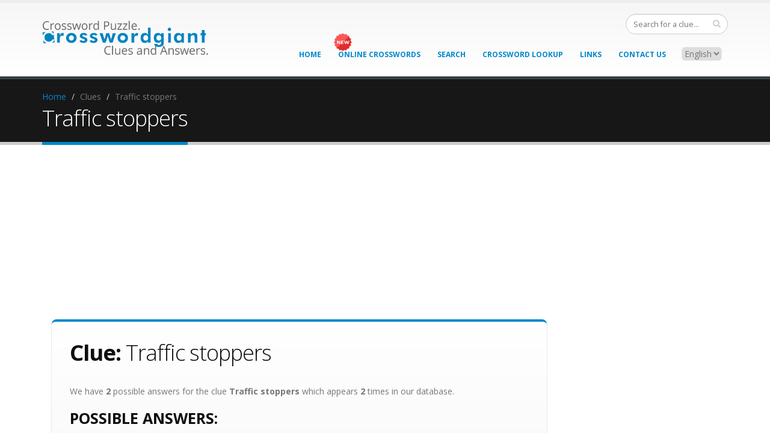

--- FILE ---
content_type: text/html; charset=UTF-8
request_url: https://www.crosswordgiant.com/crossword-clue/490953/Traffic-stoppers
body_size: 10007
content:
<!DOCTYPE html><html lang="en-us"><head><meta charset="utf-8"/>
<script>var __ezHttpConsent={setByCat:function(src,tagType,attributes,category,force,customSetScriptFn=null){var setScript=function(){if(force||window.ezTcfConsent[category]){if(typeof customSetScriptFn==='function'){customSetScriptFn();}else{var scriptElement=document.createElement(tagType);scriptElement.src=src;attributes.forEach(function(attr){for(var key in attr){if(attr.hasOwnProperty(key)){scriptElement.setAttribute(key,attr[key]);}}});var firstScript=document.getElementsByTagName(tagType)[0];firstScript.parentNode.insertBefore(scriptElement,firstScript);}}};if(force||(window.ezTcfConsent&&window.ezTcfConsent.loaded)){setScript();}else if(typeof getEzConsentData==="function"){getEzConsentData().then(function(ezTcfConsent){if(ezTcfConsent&&ezTcfConsent.loaded){setScript();}else{console.error("cannot get ez consent data");force=true;setScript();}});}else{force=true;setScript();console.error("getEzConsentData is not a function");}},};</script>
<script>var ezTcfConsent=window.ezTcfConsent?window.ezTcfConsent:{loaded:false,store_info:false,develop_and_improve_services:false,measure_ad_performance:false,measure_content_performance:false,select_basic_ads:false,create_ad_profile:false,select_personalized_ads:false,create_content_profile:false,select_personalized_content:false,understand_audiences:false,use_limited_data_to_select_content:false,};function getEzConsentData(){return new Promise(function(resolve){document.addEventListener("ezConsentEvent",function(event){var ezTcfConsent=event.detail.ezTcfConsent;resolve(ezTcfConsent);});});}</script>
<script>if(typeof _setEzCookies!=='function'){function _setEzCookies(ezConsentData){var cookies=window.ezCookieQueue;for(var i=0;i<cookies.length;i++){var cookie=cookies[i];if(ezConsentData&&ezConsentData.loaded&&ezConsentData[cookie.tcfCategory]){document.cookie=cookie.name+"="+cookie.value;}}}}
window.ezCookieQueue=window.ezCookieQueue||[];if(typeof addEzCookies!=='function'){function addEzCookies(arr){window.ezCookieQueue=[...window.ezCookieQueue,...arr];}}
addEzCookies([{name:"ezoab_59575",value:"mod110-c; Path=/; Domain=crosswordgiant.com; Max-Age=7200",tcfCategory:"store_info",isEzoic:"true",},{name:"ezosuibasgeneris-1",value:"5a23b251-605e-4141-6725-77dfffce3d2e; Path=/; Domain=crosswordgiant.com; Expires=Fri, 15 Jan 2027 23:44:03 UTC; Secure; SameSite=None",tcfCategory:"understand_audiences",isEzoic:"true",}]);if(window.ezTcfConsent&&window.ezTcfConsent.loaded){_setEzCookies(window.ezTcfConsent);}else if(typeof getEzConsentData==="function"){getEzConsentData().then(function(ezTcfConsent){if(ezTcfConsent&&ezTcfConsent.loaded){_setEzCookies(window.ezTcfConsent);}else{console.error("cannot get ez consent data");_setEzCookies(window.ezTcfConsent);}});}else{console.error("getEzConsentData is not a function");_setEzCookies(window.ezTcfConsent);}</script><script type="text/javascript" data-ezscrex='false' data-cfasync='false'>window._ezaq = Object.assign({"edge_cache_status":12,"edge_response_time":108,"url":"https://www.crosswordgiant.com/crossword-clue/490953/Traffic-stoppers"}, typeof window._ezaq !== "undefined" ? window._ezaq : {});</script><script type="text/javascript" data-ezscrex='false' data-cfasync='false'>window._ezaq = Object.assign({"ab_test_id":"mod110-c"}, typeof window._ezaq !== "undefined" ? window._ezaq : {});window.__ez=window.__ez||{};window.__ez.tf={};</script><script type="text/javascript" data-ezscrex='false' data-cfasync='false'>window.ezDisableAds = true;</script>
<script data-ezscrex='false' data-cfasync='false' data-pagespeed-no-defer>var __ez=__ez||{};__ez.stms=Date.now();__ez.evt={};__ez.script={};__ez.ck=__ez.ck||{};__ez.template={};__ez.template.isOrig=true;__ez.queue=__ez.queue||function(){var e=0,i=0,t=[],n=!1,o=[],r=[],s=!0,a=function(e,i,n,o,r,s,a){var l=arguments.length>7&&void 0!==arguments[7]?arguments[7]:window,d=this;this.name=e,this.funcName=i,this.parameters=null===n?null:w(n)?n:[n],this.isBlock=o,this.blockedBy=r,this.deleteWhenComplete=s,this.isError=!1,this.isComplete=!1,this.isInitialized=!1,this.proceedIfError=a,this.fWindow=l,this.isTimeDelay=!1,this.process=function(){f("... func = "+e),d.isInitialized=!0,d.isComplete=!0,f("... func.apply: "+e);var i=d.funcName.split("."),n=null,o=this.fWindow||window;i.length>3||(n=3===i.length?o[i[0]][i[1]][i[2]]:2===i.length?o[i[0]][i[1]]:o[d.funcName]),null!=n&&n.apply(null,this.parameters),!0===d.deleteWhenComplete&&delete t[e],!0===d.isBlock&&(f("----- F'D: "+d.name),m())}},l=function(e,i,t,n,o,r,s){var a=arguments.length>7&&void 0!==arguments[7]?arguments[7]:window,l=this;this.name=e,this.path=i,this.async=o,this.defer=r,this.isBlock=t,this.blockedBy=n,this.isInitialized=!1,this.isError=!1,this.isComplete=!1,this.proceedIfError=s,this.fWindow=a,this.isTimeDelay=!1,this.isPath=function(e){return"/"===e[0]&&"/"!==e[1]},this.getSrc=function(e){return void 0!==window.__ezScriptHost&&this.isPath(e)&&"banger.js"!==this.name?window.__ezScriptHost+e:e},this.process=function(){l.isInitialized=!0,f("... file = "+e);var i=this.fWindow?this.fWindow.document:document,t=i.createElement("script");t.src=this.getSrc(this.path),!0===o?t.async=!0:!0===r&&(t.defer=!0),t.onerror=function(){var e={url:window.location.href,name:l.name,path:l.path,user_agent:window.navigator.userAgent};"undefined"!=typeof _ezaq&&(e.pageview_id=_ezaq.page_view_id);var i=encodeURIComponent(JSON.stringify(e)),t=new XMLHttpRequest;t.open("GET","//g.ezoic.net/ezqlog?d="+i,!0),t.send(),f("----- ERR'D: "+l.name),l.isError=!0,!0===l.isBlock&&m()},t.onreadystatechange=t.onload=function(){var e=t.readyState;f("----- F'D: "+l.name),e&&!/loaded|complete/.test(e)||(l.isComplete=!0,!0===l.isBlock&&m())},i.getElementsByTagName("head")[0].appendChild(t)}},d=function(e,i){this.name=e,this.path="",this.async=!1,this.defer=!1,this.isBlock=!1,this.blockedBy=[],this.isInitialized=!0,this.isError=!1,this.isComplete=i,this.proceedIfError=!1,this.isTimeDelay=!1,this.process=function(){}};function c(e,i,n,s,a,d,c,u,f){var m=new l(e,i,n,s,a,d,c,f);!0===u?o[e]=m:r[e]=m,t[e]=m,h(m)}function h(e){!0!==u(e)&&0!=s&&e.process()}function u(e){if(!0===e.isTimeDelay&&!1===n)return f(e.name+" blocked = TIME DELAY!"),!0;if(w(e.blockedBy))for(var i=0;i<e.blockedBy.length;i++){var o=e.blockedBy[i];if(!1===t.hasOwnProperty(o))return f(e.name+" blocked = "+o),!0;if(!0===e.proceedIfError&&!0===t[o].isError)return!1;if(!1===t[o].isComplete)return f(e.name+" blocked = "+o),!0}return!1}function f(e){var i=window.location.href,t=new RegExp("[?&]ezq=([^&#]*)","i").exec(i);"1"===(t?t[1]:null)&&console.debug(e)}function m(){++e>200||(f("let's go"),p(o),p(r))}function p(e){for(var i in e)if(!1!==e.hasOwnProperty(i)){var t=e[i];!0===t.isComplete||u(t)||!0===t.isInitialized||!0===t.isError?!0===t.isError?f(t.name+": error"):!0===t.isComplete?f(t.name+": complete already"):!0===t.isInitialized&&f(t.name+": initialized already"):t.process()}}function w(e){return"[object Array]"==Object.prototype.toString.call(e)}return window.addEventListener("load",(function(){setTimeout((function(){n=!0,f("TDELAY -----"),m()}),5e3)}),!1),{addFile:c,addFileOnce:function(e,i,n,o,r,s,a,l,d){t[e]||c(e,i,n,o,r,s,a,l,d)},addDelayFile:function(e,i){var n=new l(e,i,!1,[],!1,!1,!0);n.isTimeDelay=!0,f(e+" ...  FILE! TDELAY"),r[e]=n,t[e]=n,h(n)},addFunc:function(e,n,s,l,d,c,u,f,m,p){!0===c&&(e=e+"_"+i++);var w=new a(e,n,s,l,d,u,f,p);!0===m?o[e]=w:r[e]=w,t[e]=w,h(w)},addDelayFunc:function(e,i,n){var o=new a(e,i,n,!1,[],!0,!0);o.isTimeDelay=!0,f(e+" ...  FUNCTION! TDELAY"),r[e]=o,t[e]=o,h(o)},items:t,processAll:m,setallowLoad:function(e){s=e},markLoaded:function(e){if(e&&0!==e.length){if(e in t){var i=t[e];!0===i.isComplete?f(i.name+" "+e+": error loaded duplicate"):(i.isComplete=!0,i.isInitialized=!0)}else t[e]=new d(e,!0);f("markLoaded dummyfile: "+t[e].name)}},logWhatsBlocked:function(){for(var e in t)!1!==t.hasOwnProperty(e)&&u(t[e])}}}();__ez.evt.add=function(e,t,n){e.addEventListener?e.addEventListener(t,n,!1):e.attachEvent?e.attachEvent("on"+t,n):e["on"+t]=n()},__ez.evt.remove=function(e,t,n){e.removeEventListener?e.removeEventListener(t,n,!1):e.detachEvent?e.detachEvent("on"+t,n):delete e["on"+t]};__ez.script.add=function(e){var t=document.createElement("script");t.src=e,t.async=!0,t.type="text/javascript",document.getElementsByTagName("head")[0].appendChild(t)};__ez.dot=__ez.dot||{};__ez.queue.addFileOnce('/detroitchicago/boise.js', '/detroitchicago/boise.js?gcb=195-4&cb=5', true, [], true, false, true, false);__ez.queue.addFileOnce('/parsonsmaize/abilene.js', '/parsonsmaize/abilene.js?gcb=195-4&cb=b20dfef28c', true, [], true, false, true, false);__ez.queue.addFileOnce('/parsonsmaize/mulvane.js', '/parsonsmaize/mulvane.js?gcb=195-4&cb=e75e48eec0', true, ['/parsonsmaize/abilene.js'], true, false, true, false);__ez.queue.addFileOnce('/detroitchicago/birmingham.js', '/detroitchicago/birmingham.js?gcb=195-4&cb=539c47377c', true, ['/parsonsmaize/abilene.js'], true, false, true, false);</script>
<script data-ezscrex="false" type="text/javascript" data-cfasync="false">window._ezaq = Object.assign({"ad_cache_level":0,"adpicker_placement_cnt":0,"ai_placeholder_cache_level":0,"ai_placeholder_placement_cnt":-1,"domain":"crosswordgiant.com","domain_id":59575,"ezcache_level":1,"ezcache_skip_code":0,"has_bad_image":0,"has_bad_words":0,"is_sitespeed":0,"lt_cache_level":0,"response_size":25499,"response_size_orig":19732,"response_time_orig":94,"template_id":120,"url":"https://www.crosswordgiant.com/crossword-clue/490953/Traffic-stoppers","word_count":0,"worst_bad_word_level":0}, typeof window._ezaq !== "undefined" ? window._ezaq : {});__ez.queue.markLoaded('ezaqBaseReady');</script>
<script type='text/javascript' data-ezscrex='false' data-cfasync='false'>
window.ezAnalyticsStatic = true;

function analyticsAddScript(script) {
	var ezDynamic = document.createElement('script');
	ezDynamic.type = 'text/javascript';
	ezDynamic.innerHTML = script;
	document.head.appendChild(ezDynamic);
}
function getCookiesWithPrefix() {
    var allCookies = document.cookie.split(';');
    var cookiesWithPrefix = {};

    for (var i = 0; i < allCookies.length; i++) {
        var cookie = allCookies[i].trim();

        for (var j = 0; j < arguments.length; j++) {
            var prefix = arguments[j];
            if (cookie.indexOf(prefix) === 0) {
                var cookieParts = cookie.split('=');
                var cookieName = cookieParts[0];
                var cookieValue = cookieParts.slice(1).join('=');
                cookiesWithPrefix[cookieName] = decodeURIComponent(cookieValue);
                break; // Once matched, no need to check other prefixes
            }
        }
    }

    return cookiesWithPrefix;
}
function productAnalytics() {
	var d = {"pr":[6],"omd5":"8926f830ead4c7f245bb4e50adef0745","nar":"risk score"};
	d.u = _ezaq.url;
	d.p = _ezaq.page_view_id;
	d.v = _ezaq.visit_uuid;
	d.ab = _ezaq.ab_test_id;
	d.e = JSON.stringify(_ezaq);
	d.ref = document.referrer;
	d.c = getCookiesWithPrefix('active_template', 'ez', 'lp_');
	if(typeof ez_utmParams !== 'undefined') {
		d.utm = ez_utmParams;
	}

	var dataText = JSON.stringify(d);
	var xhr = new XMLHttpRequest();
	xhr.open('POST','/ezais/analytics?cb=1', true);
	xhr.onload = function () {
		if (xhr.status!=200) {
            return;
		}

        if(document.readyState !== 'loading') {
            analyticsAddScript(xhr.response);
            return;
        }

        var eventFunc = function() {
            if(document.readyState === 'loading') {
                return;
            }
            document.removeEventListener('readystatechange', eventFunc, false);
            analyticsAddScript(xhr.response);
        };

        document.addEventListener('readystatechange', eventFunc, false);
	};
	xhr.setRequestHeader('Content-Type','text/plain');
	xhr.send(dataText);
}
__ez.queue.addFunc("productAnalytics", "productAnalytics", null, true, ['ezaqBaseReady'], false, false, false, true);
</script>
    
    <title>Traffic stoppers | Crossword Puzzle Clue | CrosswordGiant.com</title>
    <meta name="description" content="Traffic stoppers crossword puzzle clue has 2 possible answers and appears in 2 publications"/>
<meta name="keywords" content="Traffic stoppers,The Guardian,crossword, puzzle, clue, answer, crossword solver, giant crosswords, crosswordgiant.com, crossword clues, crossword clue search, crossword puzzle, crossword solutions, crossword key, crosswords, puzzles, clues, answers, crossword puzzle solver,Danger signals"/>

        <meta http-equiv="content-language" content="en-us"/>
    
    <meta name="viewport" content="width=device-width, initial-scale=1.0"/>
    <link href="//fonts.googleapis.com/css?family=Open+Sans:300,400,600,700,800%7CShadows+Into+Light" rel="stylesheet" type="text/css"/>
    <link rel="apple-touch-icon" sizes="76x76" href="//d293feum2rxfl5.cloudfront.net/v2/img/apple-touch-icon-76x76.png"/>
    <link rel="apple-touch-icon" sizes="152x152" href="//d293feum2rxfl5.cloudfront.net/v2/img/apple-touch-icon-152x152.png"/>
    <link rel="apple-touch-icon" sizes="180x180" href="//d293feum2rxfl5.cloudfront.net/v2/img/apple-touch-icon-180x180.png"/>

    
    
        <link rel="stylesheet" href="//d293feum2rxfl5.cloudfront.net/v2/css/cwg.min.3.css"/>


    <style>

      @media print {
        a:after {
          content: none !important;
        }
      }

      .padding0 { padding:0; }
      .top10 { margin-top:10px; }

      .social-header {
          float: right;
          position: relative;
          margin: 0;
          padding: 15px 0;
          width: auto;
      }
      .social-header .social-google {
          float:right;
          margin:-1px 1px 5px 0;
          padding-top:4px;
          border-radius: 100%;
          overflow: visible;
          list-style-type:none;
      }
      .social-header .social-fb {
          float:right;
          line-height:25px;
          margin:-2px 5px 5px 0;
          padding: 0;
          border-radius: 100%;
          overflow: visible;
          list-style-type:none;
      }
      .language-header {
          float: right;
          position: relative;
          margin: 0 10px 0 0;
          padding: 0;
          width: auto;
      }

      .badge-calendar {
        background-color: #E36159;
      }

      /* Medium devices (ie Tablet in landscape) make logo smaller to fit menu (specifically french) */
      @media (min-width: 992px) and (max-width: 1199px) {
        #header h1.logo img {
          max-width:216px;
          max-height:none!important;
          height:auto!important;
        }
      }


      /* Extra-small devices (767px and below) */
      @media (max-width: 767px) {
          div[class^="col-xs-"] {
              padding-left: 0;
              padding-right: 0;
          }
          #header,
          #header .logo {
            /* no extra padding on header */
            padding:0;
          }
          .page-top {
          margin-bottom:20px;
          min-height:15px;
          padding:0;
          }
          li {
            /* more vertical spacing between links on clues/answers */
            line-height:28px;
          }
      }

      
          </style>

    <!--[if IE]>
      <link rel="stylesheet" href="//d293feum2rxfl5.cloudfront.net/v2/css/ie.css">
    <![endif]-->

    <!--[if lte IE 8]>
      <script src="//d293feum2rxfl5.cloudfront.net/v2/vendor/respond/respond.js"></script>
      <script src="//d293feum2rxfl5.cloudfront.net/v2/vendor/excanvas/excanvas.js"></script>
    <![endif]-->

            <link rel="canonical" href="//www.crosswordgiant.com/crossword-clue/490953/Traffic-stoppers"/>
    
    <script src="//d293feum2rxfl5.cloudfront.net/v2/vendor/modernizr/modernizr.js"></script>

    
                  <!-- EZOIC_REMOVE_BEGIN -->
            <script async="" src="//pagead2.googlesyndication.com/pagead/js/adsbygoogle.js"></script>
      <script>
           (adsbygoogle = window.adsbygoogle || []).push({
                google_ad_client: "ca-pub-8224949708781159",
                enable_page_level_ads: true
           });
      </script>
            <!-- EZOIC_REMOVE_END -->
      
              <!-- Ezoic Ad Testing Code-->
        
        <!-- Ezoic Ad Testing Code-->
                
    <!-- Google tag (gtag.js) -->
    <script async="" src="https://www.googletagmanager.com/gtag/js?id=G-T7SBTNYZ9E"></script>
    <script>
      window.dataLayer = window.dataLayer || [];
      function gtag(){dataLayer.push(arguments);}
      gtag('js', new Date());

      gtag('config', 'G-T7SBTNYZ9E');
    </script>
  <script type='text/javascript'>
var ezoTemplate = 'old_site_noads';
var ezouid = '1';
var ezoFormfactor = '1';
</script><script data-ezscrex="false" type='text/javascript'>
var soc_app_id = '0';
var did = 59575;
var ezdomain = 'crosswordgiant.com';
var ezoicSearchable = 1;
</script></head>
  <body>
    <div id="fb-root"></div>
    <script>(function(d, s, id) {
      var js, fjs = d.getElementsByTagName(s)[0];
      if (d.getElementById(id)) return;
      js = d.createElement(s); js.id = id;
      js.src = "//connect.facebook.net/en_US/sdk.js#xfbml=1&version=v2.0&appId=1592537840981051";
      fjs.parentNode.insertBefore(js, fjs);
    }(document, 'script', 'facebook-jssdk'));</script>
    <div class="body">
      <header id="header">
        <div class="container">
          <h1 class="logo">
            <a href="//www.crosswordgiant.com/">
              <img alt="CrosswordGiant Logo" width="277" data-sticky-width="82" data-sticky-height="40" src="//d293feum2rxfl5.cloudfront.net/v2/img/logo.png"/>
            </a>
          </h1>
          <div class="search">
            <form id="searchForm" action="//www.crosswordgiant.com/search" method="get">
              <div class="input-group">
                <input type="text" class="form-control search" name="clue" id="q" placeholder="Search for a clue..." required=""/>
                <span class="input-group-btn">
                  <button class="btn btn-default" type="submit"><i class="fa fa-search"></i></button>
                </span>
              </div>
            </form>
          </div>
          <ul class="social-header">
              <li class="social-fb">
                <div class="fb-like" data-href="https://www.crosswordgiant.com/" data-layout="button" data-action="like" data-show-faces="false" data-share="false"></div>
              </li>
          </ul>
          <button class="btn btn-responsive-nav btn-inverse" data-toggle="collapse" data-target=".nav-main-collapse">
            <i class="fa fa-bars"></i>
          </button>
        </div>
        <div class="navbar-collapse nav-main-collapse collapse">
          <div class="container">
            <div class="hidden-xs hidden-sm language-header">
              <select name="language-select">
                <option value="">English</option>
                <option value="fr">French</option>
              </select>
            </div>

            <nav class="nav-main mega-menu" style="position:relative;">
              <div class="hidden-xs hidden-sm" style="position:absolute;left:74px;top:-23px;z-index:20;">
                <img src="//d293feum2rxfl5.cloudfront.net/v2/img/new-badge.png" style="width:30px;"/>
              </div>
              <ul class="nav nav-pills nav-main" id="mainMenu">
                <li>
                  <a href="//www.crosswordgiant.com/">Home</a>
                </li>
                <li>
                  <a href="//games.crosswordgiant.com/?arkpromo=header" style="display:inline-block;">Online Crosswords</a>
                  <img class="visible-xs-inline visible-sm-inline" src="//d293feum2rxfl5.cloudfront.net/v2/img/new-badge.png" style="width:30px;"/>
                </li>
                <li>
                  <a href="//www.crosswordgiant.com/search">Search</a>
                </li>
                <li>
                  <a href="//www.crosswordgiant.com/browse">Crossword Lookup</a>
                </li>
                <li>
                  <a href="//www.crosswordgiant.com/links">Links</a>
                </li>
                <li>
                  <a href="//www.crosswordgiant.com/contact">Contact Us</a>
                </li>
                <li class="visible-xs visible-sm">
                                  <a href="https://www.crosswordgiant.com/fr">NEW: View our French crosswords</a>
                                </li>
              </ul>
            </nav>
          </div>
        </div>
      </header>

<div role="main" class="main">
  <section class="page-top">
    <div class="container hidden-xs">
      <div class="row">
        <div class="col-md-12">
          <ul class="breadcrumb">
            <li><a href="//www.crosswordgiant.com/">Home</a></li>
            <li>Clues</li>
            <li class="active">Traffic stoppers</li>
          </ul>
        </div>
      </div>
      <div class="row">
        <div class="col-md-12">
          <h2>Traffic stoppers</h2>
        </div>
      </div>
    </div>
  </section>
  <div class="container">
    <div class="col-xs-12 col-md-12">
      <div class="row center">
        
<div class="google_add2">


        <!-- Ezoic - 05_Crossword_Giant_Clue_Top_Responsive - top_of_page -->
    <div id="ezoic-pub-ad-placeholder-108">
  
  <style>
    .crossword-giant-clue-top-responsive { width: 300px; height: 250px; }
    @media(min-width: 768px) { .crossword-giant-clue-top-responsive { width: 728px; height: 90px; } }
    @media(min-width: 1024px) { .crossword-giant-clue-top-responsive { width: 970px; height: 250px; } }
  </style>
  <script async="" src="//pagead2.googlesyndication.com/pagead/js/adsbygoogle.js"></script>
  <!-- 05_Crossword_Giant_Clue_Top_Responsive -->
  <ins class="adsbygoogle crossword-giant-clue-top-responsive" style="display:block;margin:0 auto;" data-ad-client="ca-pub-8224949708781159" data-ad-slot="8135575480"></ins>
  <script>
  (adsbygoogle = window.adsbygoogle || []).push({});
  </script>

      </div>
    <!-- End Ezoic - 05_Crossword_Giant_Clue_Top_Responsive - top_of_page -->
    

</div>      </div>
    </div>
    <div class="col-xs-12 col-md-9">
      <div class="row">
        <div class="col-md-12">
          <div class="featured-box featured-box-secundary" style="text-align: left;">
            <div class="box-content">
              <h2><strong>Clue:</strong> Traffic stoppers</h2>
              <p>We have <strong>2</strong> possible answers for the clue <strong>Traffic stoppers</strong> which appears <strong>2</strong> times in our database.              </p><h3 style="color:#0e0e0e; margin-bottom:10px;"><strong>Possible Answers:</strong></h3>

              <ul class="list-unstyled">
                                <li><h4><a href="//www.crosswordgiant.com/crossword-answer/100239/REDLIGHTS">REDLIGHTS</a></h4></li>
                                <li><h4><a href="//www.crosswordgiant.com/crossword-answer/152677/BOLLARDS">BOLLARDS</a></h4></li>
                            </ul>
            </div>
          </div>
        </div>

        
        <div class="col-md-12" style="padding-bottom:10px; padding-top:10px;">
          <div class="row center">
            
<div class="google_add2">


        <!-- Ezoic - 05_Crossword_Giant_Clue_Middle_Responsive - mid_content -->
    <div id="ezoic-pub-ad-placeholder-109">
  
  <style>
    .crossword-giant-clue-middle-responsive { width: 300px; height: 250px; }
    @media(min-width: 768px) { .crossword-giant-clue-middle-responsive { width: 728px; height: 90px; } }
  </style>
  <script async="" src="//pagead2.googlesyndication.com/pagead/js/adsbygoogle.js"></script>
  <!-- 05_Crossword_Giant_Clue_Middle_Responsive -->
  <ins class="adsbygoogle crossword-giant-clue-middle-responsive" style="display:block;margin:0 auto;" data-ad-client="ca-pub-8224949708781159" data-ad-slot="5042508286"></ins>
  <script>
  (adsbygoogle = window.adsbygoogle || []).push({});
  </script>

      </div>
    <!-- End Ezoic - 05_Crossword_Giant_Clue_Middle_Responsive - mid_content -->
    
</div>          </div>
        </div>

        <div class="col-md-6">
          <div class="featured-box featured-box-quartenary" style="text-align: left;">
  <div class="box-content">
    <h3 style="color:#0e0e0e;margin-bottom:10px;"><strong>Last seen in:</strong></h3>
    <ul class="list-unstyled">
            <li><a href="//www.crosswordgiant.com/crossword-puzzle/166512/The-Guardian/Quick-crossword-No-16631/2023-08-25">The Guardian - Quick crossword No 16,631 - Aug 25 2023</a></li>
              <li><a href="//www.crosswordgiant.com/crossword-puzzle/8659/LA-Times-Daily/2007-04-04">L.A. Times Daily - Apr 4 2007</a></li>
          </ul>

    
  </div>
</div>        </div>

        <div class="col-md-6" style="padding-bottom:10px;">
          <div class="featured-box featured-box-primary" style="text-align: left;">
            <div class="box-content">
              <h3 style="color:#0e0e0e;margin-bottom:10px;"><strong>Related Clues:</strong></h3>
              <ul class="list-unstyled">
                                        <li><a href="//www.crosswordgiant.com/crossword-clue/731020/Danger-signals">Danger signals</a></li>
                                        <li><a href="//www.crosswordgiant.com/crossword-clue/958338/Mooring-posts-on-quays">Mooring posts on quays</a></li>
                                        <li><a href="//www.crosswordgiant.com/crossword-clue/1010687/Strong-posts-on-road-or-quay">Strong posts on road or quay</a></li>
                                        <li><a href="//www.crosswordgiant.com/crossword-clue/1012768/Short-thick-posts-keeping-traffic-off-road-island-or-for-mooring-ships">Short thick posts keeping traffic off road island, or for mooring ships</a></li>
                                        <li><a href="//www.crosswordgiant.com/crossword-clue/1280523/Fat-couch-potato-standing-around-causing-an-obstruction-to-motorists">Fat couch potato standing around, causing an obstruction to motorists</a></li>
                                        <li><a href="//www.crosswordgiant.com/crossword-clue/1354002/Posts-in-roads-used-as-barriers">Posts in roads used as barriers</a></li>
                                        <li><a href="//www.crosswordgiant.com/crossword-clue/1461877/Traffic-obstructions-creates-bit-of-a-stink-for-learners-going-to-Down-peninsula">Traffic obstructions creates bit of a stink for learners going to Down peninsula</a></li>
                                        <li><a href="//www.crosswordgiant.com/crossword-clue/1975233/Markers-from-examination-bodies-receive-fifty-pounds">Markers from examination bodies receive fifty pounds</a></li>
                                        <li><a href="//www.crosswordgiant.com/crossword-clue/2365336/Posts-on-ship-or-shore-for-sailors">Posts on ship or shore for sailors</a></li>
                                        <li><a href="//www.crosswordgiant.com/crossword-clue/2554668/Black-reformers-disposing-of-initial-barriers-to-progress">Black reformers disposing of initial barriers to progress</a></li>
                                        <li><a href="//www.crosswordgiant.com/crossword-clue/2668016/Shakespeares-entertaining-old-lines-provided-obstacles-for-those-looking-for-their-own-way">Shakespeare&#39;s entertaining old lines provided obstacles for those looking for their own way</a></li>
                                        <li><a href="//www.crosswordgiant.com/crossword-clue/2984191/Posts-for-mooring-lines">Posts for mooring lines</a></li>
                                        <li><a href="//www.crosswordgiant.com/crossword-clue/3092363/They-stop-traffic-for-those-buried-by-the-quayside">They stop traffic for those buried by the quayside</a></li>
                                        <li><a href="//www.crosswordgiant.com/crossword-clue/3953875/Posts-put-up-backward-slob-full-of-fat">Posts put up backward slob, full of fat</a></li>
                            </ul>
              
            </div>
          </div>
        </div>
      </div>
    </div>
    <div class="col-md-3 hidden-xs hidden-md" style="margin-top:20px">
      <div class="row center">
        
<div class="google_advertisment">


  
      <!-- Ezoic - 05_Crossword_Giant_Clue_Vertical_Responsive - sidebar -->
    <div id="ezoic-pub-ad-placeholder-110">
  
  <style>
    .crossword-giant-clue-vertical-responsive { width: 0; height: 0; }
    @media(min-width: 992px) { .crossword-giant-clue-vertical-responsive { width: 160px; height: 600px; } }
    @media(min-width: 1200px) { .crossword-giant-clue-vertical-responsive { width: 300px; height: 600px; } }
  </style>
  <script async="" src="//pagead2.googlesyndication.com/pagead/js/adsbygoogle.js"></script>
  <!-- 05_Crossword_Giant_Clue_Vertical_Responsive -->
  <ins class="adsbygoogle crossword-giant-clue-vertical-responsive" style="display:block;margin:0 auto;" data-ad-client="ca-pub-8224949708781159" data-ad-slot="6519241481"></ins>
  <script>
  (adsbygoogle = window.adsbygoogle || []).push({});
  </script>

      </div>
    <!-- End Ezoic - 05_Crossword_Giant_Clue_Vertical_Responsive - sidebar -->
    

</div>              </div>
    </div>

    <div class="col-xs-12">
      <div class="row center">
        
<div class="google_add2">


        <!-- Ezoic - 05_Crossword_Giant_Clue_Bottom_Responsive - bottom_of_page -->
    <div id="ezoic-pub-ad-placeholder-117">
  
  <style>
    .crossword-giant-clue-bottom-responsive { width: 0; height: 0; }
    @media(min-width: 320px) and (max-width: 767px) { .crossword-giant-clue-bottom-responsive { width: 300px; height: 250px; } }
    @media(min-width: 768px) and (max-width: 991px) { .crossword-giant-clue-bottom-responsive { width: 728px; height: 90px; } }
  </style>
  
  <script async="" src="//pagead2.googlesyndication.com/pagead/js/adsbygoogle.js"></script>
  <!-- 05_Crossword_Giant_Clue_Bottom_Responsive -->
  <ins class="adsbygoogle crossword-giant-clue-bottom-responsive" style="display:block;margin:0 auto;" data-ad-client="ca-pub-8224949708781159" data-ad-slot="1518420831"></ins>
  <script>
  (adsbygoogle = window.adsbygoogle || []).push({});
  </script>

      </div>
    <!-- End Ezoic - 05_Crossword_Giant_Clue_Bottom_Responsive - bottom_of_page -->
    
</div>      </div>
    </div>

      </div>
</div>

      <footer id="footer" style="border: 0; padding: 0;margin: 0;">
        <div class="footer-copyright">
          <div class="container">
            <div class="row">
              <div class="col-xs-12 col-sm-6 col-md-6">
                <p>© 2026 CROSSWORDGIANT.com. ALL RIGHTS RESERVED</p>
              </div>
              <div class="col-xs-6 col-md-6">
                <nav id="sub-menu">
                  <ul>
                    <li><a href="//www.crosswordgiant.com/">Home</a></li>
                    <li><a href="//games.crosswordgiant.com/?arkpromo=footer">Online Crosswords</a></li>
                    <li><a href="//www.crosswordgiant.com/terms-and-conditions">Terms &amp; Conditions</a></li>
                    <li><a href="//www.crosswordgiant.com/privacy-policy">Privacy Policy</a></li>
                    <li><a href="//www.crosswordgiant.com/contact">Contact Us</a></li>
                  </ul>
                </nav>
              </div>
            </div>
          </div>
        </div>
      </footer>
    </div>

        <script src="//d293feum2rxfl5.cloudfront.net/v2/js/cwg.min.5.js"></script>
    <script type="text/javascript">
      $(document).ready(function() {
        $('select[name=language-select]').on('change', function() {
          window.location='https://www.crosswordgiant.com/' + $('select[name=language-select] option:selected').val();
        });
      });
    </script>

      
<script data-cfasync="false">function _emitEzConsentEvent(){var customEvent=new CustomEvent("ezConsentEvent",{detail:{ezTcfConsent:window.ezTcfConsent},bubbles:true,cancelable:true,});document.dispatchEvent(customEvent);}
(function(window,document){function _setAllEzConsentTrue(){window.ezTcfConsent.loaded=true;window.ezTcfConsent.store_info=true;window.ezTcfConsent.develop_and_improve_services=true;window.ezTcfConsent.measure_ad_performance=true;window.ezTcfConsent.measure_content_performance=true;window.ezTcfConsent.select_basic_ads=true;window.ezTcfConsent.create_ad_profile=true;window.ezTcfConsent.select_personalized_ads=true;window.ezTcfConsent.create_content_profile=true;window.ezTcfConsent.select_personalized_content=true;window.ezTcfConsent.understand_audiences=true;window.ezTcfConsent.use_limited_data_to_select_content=true;window.ezTcfConsent.select_personalized_content=true;}
function _clearEzConsentCookie(){document.cookie="ezCMPCookieConsent=tcf2;Domain=.crosswordgiant.com;Path=/;expires=Thu, 01 Jan 1970 00:00:00 GMT";}
_clearEzConsentCookie();if(typeof window.__tcfapi!=="undefined"){window.ezgconsent=false;var amazonHasRun=false;function _ezAllowed(tcdata,purpose){return(tcdata.purpose.consents[purpose]||tcdata.purpose.legitimateInterests[purpose]);}
function _handleConsentDecision(tcdata){window.ezTcfConsent.loaded=true;if(!tcdata.vendor.consents["347"]&&!tcdata.vendor.legitimateInterests["347"]){window._emitEzConsentEvent();return;}
window.ezTcfConsent.store_info=_ezAllowed(tcdata,"1");window.ezTcfConsent.develop_and_improve_services=_ezAllowed(tcdata,"10");window.ezTcfConsent.measure_content_performance=_ezAllowed(tcdata,"8");window.ezTcfConsent.select_basic_ads=_ezAllowed(tcdata,"2");window.ezTcfConsent.create_ad_profile=_ezAllowed(tcdata,"3");window.ezTcfConsent.select_personalized_ads=_ezAllowed(tcdata,"4");window.ezTcfConsent.create_content_profile=_ezAllowed(tcdata,"5");window.ezTcfConsent.measure_ad_performance=_ezAllowed(tcdata,"7");window.ezTcfConsent.use_limited_data_to_select_content=_ezAllowed(tcdata,"11");window.ezTcfConsent.select_personalized_content=_ezAllowed(tcdata,"6");window.ezTcfConsent.understand_audiences=_ezAllowed(tcdata,"9");window._emitEzConsentEvent();}
function _handleGoogleConsentV2(tcdata){if(!tcdata||!tcdata.purpose||!tcdata.purpose.consents){return;}
var googConsentV2={};if(tcdata.purpose.consents[1]){googConsentV2.ad_storage='granted';googConsentV2.analytics_storage='granted';}
if(tcdata.purpose.consents[3]&&tcdata.purpose.consents[4]){googConsentV2.ad_personalization='granted';}
if(tcdata.purpose.consents[1]&&tcdata.purpose.consents[7]){googConsentV2.ad_user_data='granted';}
if(googConsentV2.analytics_storage=='denied'){gtag('set','url_passthrough',true);}
gtag('consent','update',googConsentV2);}
__tcfapi("addEventListener",2,function(tcdata,success){if(!success||!tcdata){window._emitEzConsentEvent();return;}
if(!tcdata.gdprApplies){_setAllEzConsentTrue();window._emitEzConsentEvent();return;}
if(tcdata.eventStatus==="useractioncomplete"||tcdata.eventStatus==="tcloaded"){if(typeof gtag!='undefined'){_handleGoogleConsentV2(tcdata);}
_handleConsentDecision(tcdata);if(tcdata.purpose.consents["1"]===true&&tcdata.vendor.consents["755"]!==false){window.ezgconsent=true;(adsbygoogle=window.adsbygoogle||[]).pauseAdRequests=0;}
if(window.__ezconsent){__ezconsent.setEzoicConsentSettings(ezConsentCategories);}
__tcfapi("removeEventListener",2,function(success){return null;},tcdata.listenerId);if(!(tcdata.purpose.consents["1"]===true&&_ezAllowed(tcdata,"2")&&_ezAllowed(tcdata,"3")&&_ezAllowed(tcdata,"4"))){if(typeof __ez=="object"&&typeof __ez.bit=="object"&&typeof window["_ezaq"]=="object"&&typeof window["_ezaq"]["page_view_id"]=="string"){__ez.bit.Add(window["_ezaq"]["page_view_id"],[new __ezDotData("non_personalized_ads",true),]);}}}});}else{_setAllEzConsentTrue();window._emitEzConsentEvent();}})(window,document);</script><script defer src="https://static.cloudflareinsights.com/beacon.min.js/vcd15cbe7772f49c399c6a5babf22c1241717689176015" integrity="sha512-ZpsOmlRQV6y907TI0dKBHq9Md29nnaEIPlkf84rnaERnq6zvWvPUqr2ft8M1aS28oN72PdrCzSjY4U6VaAw1EQ==" data-cf-beacon='{"version":"2024.11.0","token":"dd99e68c854f4ed2b88a6e315e68bc87","r":1,"server_timing":{"name":{"cfCacheStatus":true,"cfEdge":true,"cfExtPri":true,"cfL4":true,"cfOrigin":true,"cfSpeedBrain":true},"location_startswith":null}}' crossorigin="anonymous"></script>
</body></html>

--- FILE ---
content_type: text/html; charset=utf-8
request_url: https://www.google.com/recaptcha/api2/aframe
body_size: 257
content:
<!DOCTYPE HTML><html><head><meta http-equiv="content-type" content="text/html; charset=UTF-8"></head><body><script nonce="nkTEw_g-iP1IMzS_SyiIcA">/** Anti-fraud and anti-abuse applications only. See google.com/recaptcha */ try{var clients={'sodar':'https://pagead2.googlesyndication.com/pagead/sodar?'};window.addEventListener("message",function(a){try{if(a.source===window.parent){var b=JSON.parse(a.data);var c=clients[b['id']];if(c){var d=document.createElement('img');d.src=c+b['params']+'&rc='+(localStorage.getItem("rc::a")?sessionStorage.getItem("rc::b"):"");window.document.body.appendChild(d);sessionStorage.setItem("rc::e",parseInt(sessionStorage.getItem("rc::e")||0)+1);localStorage.setItem("rc::h",'1768520664280');}}}catch(b){}});window.parent.postMessage("_grecaptcha_ready", "*");}catch(b){}</script></body></html>